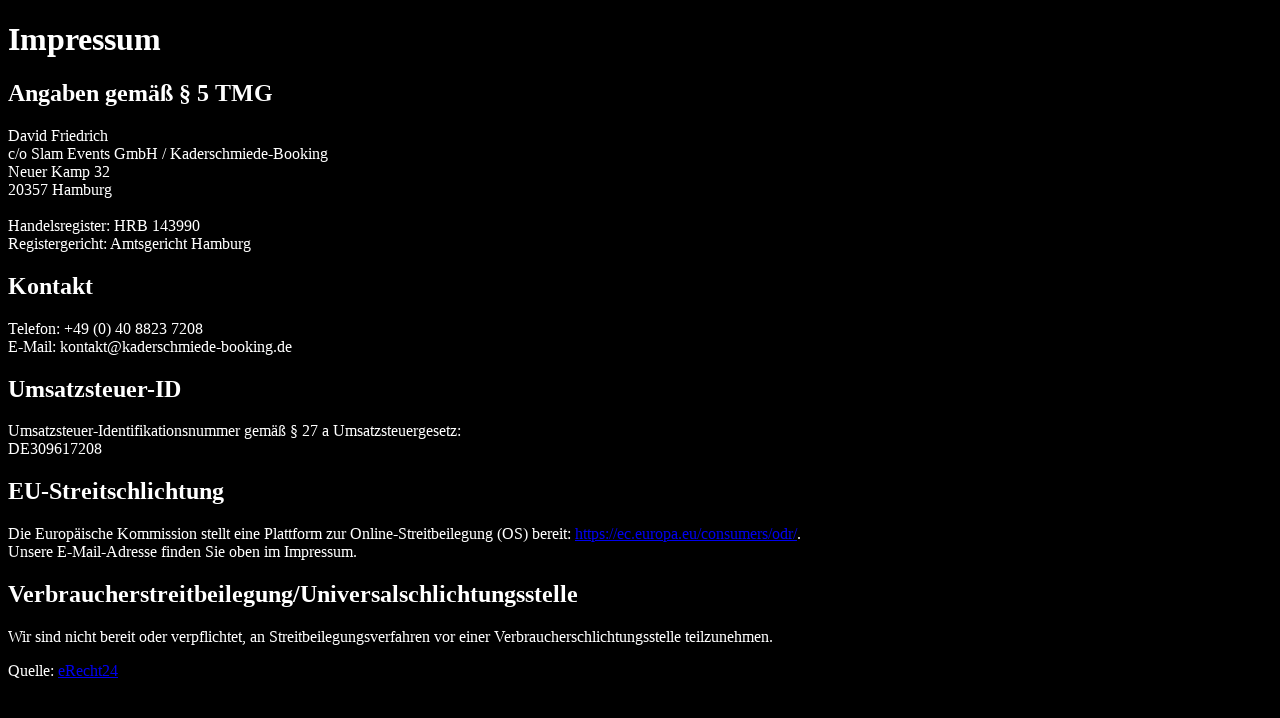

--- FILE ---
content_type: text/html
request_url: https://davidfriedrich.de/impressum.html
body_size: 539
content:
<!DOCTYPE html>
<html lang="en">
<head>
    <meta charset="UTF-8">
    <meta http-equiv="X-UA-Compatible" content="IE=edge">
    <meta name="viewport" content="width=device-width, initial-scale=1.0">
    <title>Impressum</title>
</head>
<body style="color: white; background-color: black">
    <h1>Impressum</h1>

    <h2>Angaben gem&auml;&szlig; &sect; 5 TMG</h2>
    <p>David Friedrich<br/>
    c/o 
    Slam Events GmbH / Kaderschmiede-Booking<br />
    Neuer Kamp 32<br/>
    20357 Hamburg<br/>
    <br/>
    Handelsregister: HRB 143990<br/>
    Registergericht: Amtsgericht Hamburg</p>

    <h2>Kontakt</h2>
    <p>Telefon: +49 (0) 40 8823 7208<br />
    E-Mail: kontakt@kaderschmiede-booking.de</p>

    <h2>Umsatzsteuer-ID</h2>
    <p>Umsatzsteuer-Identifikationsnummer gem&auml;&szlig; &sect; 27 a Umsatzsteuergesetz:<br />
    DE309617208</p>

    <h2>EU-Streitschlichtung</h2>
    <p>Die Europ&auml;ische Kommission stellt eine Plattform zur Online-Streitbeilegung (OS) bereit: <a href="https://ec.europa.eu/consumers/odr/" target="_blank" rel="noopener noreferrer">https://ec.europa.eu/consumers/odr/</a>.<br /> Unsere E-Mail-Adresse finden Sie oben im Impressum.</p>

    <h2>Verbraucher&shy;streit&shy;beilegung/Universal&shy;schlichtungs&shy;stelle</h2>
    <p>Wir sind nicht bereit oder verpflichtet, an Streitbeilegungsverfahren vor einer Verbraucherschlichtungsstelle teilzunehmen.</p>

    <p>Quelle: <a href="https://www.e-recht24.de">eRecht24</a></p>
</body>
</html>